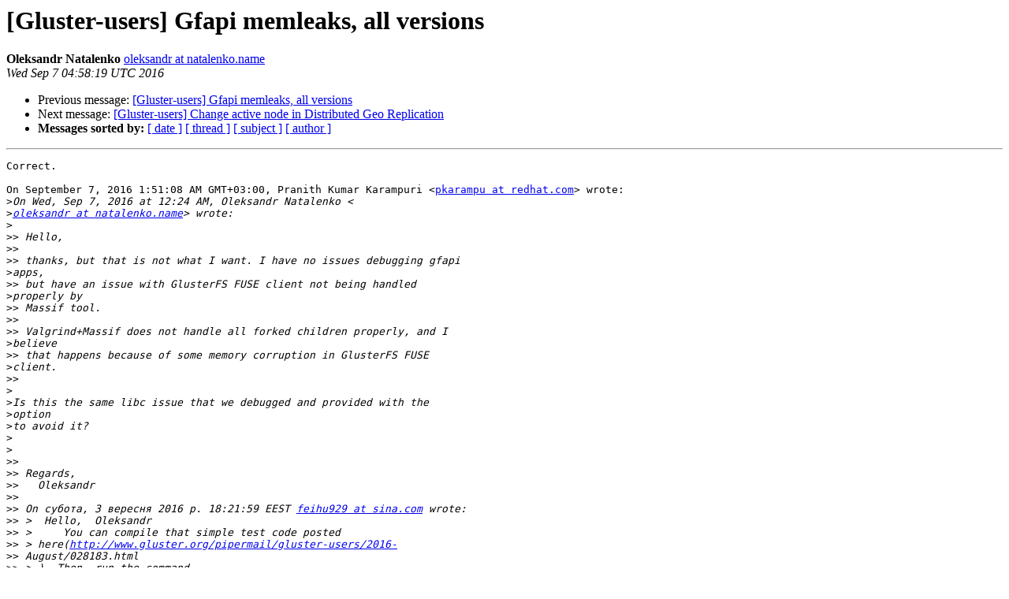

--- FILE ---
content_type: text/html
request_url: https://lists.gluster.org/pipermail/gluster-users/2016-September/028339.html
body_size: 5569
content:
<!DOCTYPE HTML PUBLIC "-//W3C//DTD HTML 4.01 Transitional//EN">
<HTML>
 <HEAD>
   <TITLE> [Gluster-users] Gfapi memleaks, all versions
   </TITLE>
   <LINK REL="Index" HREF="index.html" >
   <LINK REL="made" HREF="mailto:gluster-users%40gluster.org?Subject=Re:%20Re%3A%20%5BGluster-users%5D%20Gfapi%20memleaks%2C%20all%20versions&In-Reply-To=%3C39454EEF-8AE1-4349-93E9-2DEDB4485E1F%40natalenko.name%3E">
   <META NAME="robots" CONTENT="index,nofollow">
   <style type="text/css">
       pre {
           white-space: pre-wrap;       /* css-2.1, curent FF, Opera, Safari */
           }
   </style>
   <META http-equiv="Content-Type" content="text/html; charset=us-ascii">
   <LINK REL="Previous"  HREF="028337.html">
   <LINK REL="Next"  HREF="028304.html">
 </HEAD>
 <BODY BGCOLOR="#ffffff">
   <H1>[Gluster-users] Gfapi memleaks, all versions</H1>
    <B>Oleksandr Natalenko</B> 
    <A HREF="mailto:gluster-users%40gluster.org?Subject=Re:%20Re%3A%20%5BGluster-users%5D%20Gfapi%20memleaks%2C%20all%20versions&In-Reply-To=%3C39454EEF-8AE1-4349-93E9-2DEDB4485E1F%40natalenko.name%3E"
       TITLE="[Gluster-users] Gfapi memleaks, all versions">oleksandr at natalenko.name
       </A><BR>
    <I>Wed Sep  7 04:58:19 UTC 2016</I>
    <P><UL>
        <LI>Previous message: <A HREF="028337.html">[Gluster-users] Gfapi memleaks, all versions
</A></li>
        <LI>Next message: <A HREF="028304.html">[Gluster-users] Change active node in Distributed Geo Replication
</A></li>
         <LI> <B>Messages sorted by:</B> 
              <a href="date.html#28339">[ date ]</a>
              <a href="thread.html#28339">[ thread ]</a>
              <a href="subject.html#28339">[ subject ]</a>
              <a href="author.html#28339">[ author ]</a>
         </LI>
       </UL>
    <HR>  
<!--beginarticle-->
<PRE>Correct.

On September 7, 2016 1:51:08 AM GMT+03:00, Pranith Kumar Karampuri &lt;<A HREF="http://www.gluster.org/mailman/listinfo/gluster-users">pkarampu at redhat.com</A>&gt; wrote:
&gt;<i>On Wed, Sep 7, 2016 at 12:24 AM, Oleksandr Natalenko &lt;
</I>&gt;<i><A HREF="http://www.gluster.org/mailman/listinfo/gluster-users">oleksandr at natalenko.name</A>&gt; wrote:
</I>&gt;<i>
</I>&gt;&gt;<i> Hello,
</I>&gt;&gt;<i>
</I>&gt;&gt;<i> thanks, but that is not what I want. I have no issues debugging gfapi
</I>&gt;<i>apps,
</I>&gt;&gt;<i> but have an issue with GlusterFS FUSE client not being handled
</I>&gt;<i>properly by
</I>&gt;&gt;<i> Massif tool.
</I>&gt;&gt;<i>
</I>&gt;&gt;<i> Valgrind+Massif does not handle all forked children properly, and I
</I>&gt;<i>believe
</I>&gt;&gt;<i> that happens because of some memory corruption in GlusterFS FUSE
</I>&gt;<i>client.
</I>&gt;&gt;<i>
</I>&gt;<i>
</I>&gt;<i>Is this the same libc issue that we debugged and provided with the
</I>&gt;<i>option
</I>&gt;<i>to avoid it?
</I>&gt;<i>
</I>&gt;<i>
</I>&gt;&gt;<i>
</I>&gt;&gt;<i> Regards,
</I>&gt;&gt;<i>   Oleksandr
</I>&gt;&gt;<i>
</I>&gt;&gt;<i> On &#1089;&#1091;&#1073;&#1086;&#1090;&#1072;, 3 &#1074;&#1077;&#1088;&#1077;&#1089;&#1085;&#1103; 2016 &#1088;. 18:21:59 EEST <A HREF="http://www.gluster.org/mailman/listinfo/gluster-users">feihu929 at sina.com</A> wrote:
</I>&gt;&gt;<i> &gt;  Hello,  Oleksandr
</I>&gt;&gt;<i> &gt;     You can compile that simple test code posted
</I>&gt;&gt;<i> &gt; here(<A HREF="http://www.gluster.org/pipermail/gluster-users/2016-">http://www.gluster.org/pipermail/gluster-users/2016-</A>
</I>&gt;&gt;<i> August/028183.html
</I>&gt;&gt;<i> &gt; ). Then, run the command
</I>&gt;&gt;<i> &gt; $&gt;valgrind cmd: G_SLICE=always-malloc G_DEBUG=gc-friendly valgrind
</I>&gt;&gt;<i> &gt; --tool=massif  ./glfsxmp the cmd will produce a file like
</I>&gt;&gt;<i> massif.out.xxxx,
</I>&gt;&gt;<i> &gt;  the file is the memory leak log file , you can use ms_print tool
</I>&gt;<i>as
</I>&gt;&gt;<i> below
</I>&gt;&gt;<i> &gt; command $&gt;ms_print  massif.out.xxxx
</I>&gt;&gt;<i> &gt; the cmd will output the memory alloc detail.
</I>&gt;&gt;<i> &gt;
</I>&gt;&gt;<i> &gt; the simple test code just call glfs_init and glfs_fini 100 times to
</I>&gt;<i>found
</I>&gt;&gt;<i> &gt; the memory leak,  by my test, all xlator init and fini is the main
</I>&gt;<i>memory
</I>&gt;&gt;<i> &gt; leak function. If you can locate the simple code memory leak code,
</I>&gt;<i>maybe,
</I>&gt;&gt;<i> &gt; you can locate the leak code in fuse client.
</I>&gt;&gt;<i> &gt;
</I>&gt;&gt;<i> &gt; please enjoy.
</I>&gt;&gt;<i>
</I>&gt;&gt;<i>
</I>&gt;&gt;<i> _______________________________________________
</I>&gt;&gt;<i> Gluster-users mailing list
</I>&gt;&gt;<i> <A HREF="http://www.gluster.org/mailman/listinfo/gluster-users">Gluster-users at gluster.org</A>
</I>&gt;&gt;<i> <A HREF="http://www.gluster.org/mailman/listinfo/gluster-users">http://www.gluster.org/mailman/listinfo/gluster-users</A>
</I>&gt;&gt;<i>
</I>
</PRE>










<!--endarticle-->
    <HR>
    <P><UL>
        <!--threads-->
	<LI>Previous message: <A HREF="028337.html">[Gluster-users] Gfapi memleaks, all versions
</A></li>
	<LI>Next message: <A HREF="028304.html">[Gluster-users] Change active node in Distributed Geo Replication
</A></li>
         <LI> <B>Messages sorted by:</B> 
              <a href="date.html#28339">[ date ]</a>
              <a href="thread.html#28339">[ thread ]</a>
              <a href="subject.html#28339">[ subject ]</a>
              <a href="author.html#28339">[ author ]</a>
         </LI>
       </UL>

<hr>
<a href="http://www.gluster.org/mailman/listinfo/gluster-users">More information about the Gluster-users
mailing list</a><br>
</body></html>
